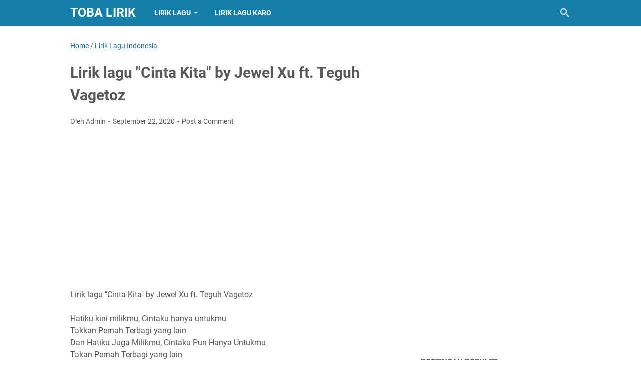

--- FILE ---
content_type: text/html; charset=utf-8
request_url: https://www.google.com/recaptcha/api2/aframe
body_size: 268
content:
<!DOCTYPE HTML><html><head><meta http-equiv="content-type" content="text/html; charset=UTF-8"></head><body><script nonce="w02WQ0IEjqPQrUGAtGaDGw">/** Anti-fraud and anti-abuse applications only. See google.com/recaptcha */ try{var clients={'sodar':'https://pagead2.googlesyndication.com/pagead/sodar?'};window.addEventListener("message",function(a){try{if(a.source===window.parent){var b=JSON.parse(a.data);var c=clients[b['id']];if(c){var d=document.createElement('img');d.src=c+b['params']+'&rc='+(localStorage.getItem("rc::a")?sessionStorage.getItem("rc::b"):"");window.document.body.appendChild(d);sessionStorage.setItem("rc::e",parseInt(sessionStorage.getItem("rc::e")||0)+1);localStorage.setItem("rc::h",'1769528401591');}}}catch(b){}});window.parent.postMessage("_grecaptcha_ready", "*");}catch(b){}</script></body></html>

--- FILE ---
content_type: text/javascript; charset=UTF-8
request_url: https://www.tobalirik.com/feeds/posts/summary/-/Lirik%20Lagu%20Indonesia?alt=json-in-script&orderby=updated&max-results=0&callback=msRandomIndex
body_size: 1349
content:
// API callback
msRandomIndex({"version":"1.0","encoding":"UTF-8","feed":{"xmlns":"http://www.w3.org/2005/Atom","xmlns$openSearch":"http://a9.com/-/spec/opensearchrss/1.0/","xmlns$blogger":"http://schemas.google.com/blogger/2008","xmlns$georss":"http://www.georss.org/georss","xmlns$gd":"http://schemas.google.com/g/2005","xmlns$thr":"http://purl.org/syndication/thread/1.0","id":{"$t":"tag:blogger.com,1999:blog-25253495833696172"},"updated":{"$t":"2026-01-26T18:56:50.191+07:00"},"category":[{"term":"Lirik Lagu Batak"},{"term":"Lirik Lagu Indonesia"},{"term":"Lirik Lagu"},{"term":"Lirik Lagu Minang"},{"term":"Lirik Lagu Papua"},{"term":"Lirik Lagu Karo"},{"term":"Lirik Lagu Rohani"},{"term":"Terjemahan Lirik Lagu Barat"},{"term":"Lirik Lagu Ambon"},{"term":"Lyrics"},{"term":"Lirik Happy Asmara"},{"term":"Lirik Andra Respati"},{"term":"Arief"},{"term":"Terjemahan Lagu Korea"},{"term":"Lirik Lagu Bali"},{"term":"Sri Fayola"},{"term":"Thomas Arya"},{"term":"Arghana Trio"},{"term":"Ona Hetharua"},{"term":"Yoga Vhein"},{"term":"Arghado"},{"term":"Lirik Lagu Batak Simalungun"},{"term":"Rani Simbolon"},{"term":"Anak Kompleks"},{"term":"Ipank"},{"term":"Lirik Lagu Tapsel"},{"term":"Randa Putra"},{"term":"Nazia Marwiana"},{"term":"Vicky Salamor"},{"term":"Lyrics Javanese"},{"term":"Margaret Siagian"},{"term":"Arvindo Simatupang"},{"term":"Maulana Wijaya"},{"term":"Nagabe Trio"},{"term":"Putri Siagian"},{"term":"Nabasa Trio"},{"term":"Dj Qhelfin"},{"term":"Lirik Lagu Nias"},{"term":"Lirik Vanny Vabiola"},{"term":"Nella Karisma"},{"term":"Whllyano"},{"term":"CENTURY TRIO"},{"term":"Duo Naimarata"},{"term":"Gita Youbi"},{"term":"Glenn Sebastian"},{"term":"JEN MANURUNG"},{"term":"Mitha Talahatu"},{"term":"Romantis Trio"},{"term":"Trio Santana"},{"term":"Elexis Trio"},{"term":"KapthenpureK"},{"term":"Rafael Sitorus"},{"term":"Rayola"},{"term":"Trio Ambisi"},{"term":"Trio Perdana"},{"term":"Victor hutabarat"},{"term":"Yollanda"},{"term":"Near"},{"term":"Sanza Soleman"},{"term":"Dory Harsa"},{"term":"Harry Parintang"},{"term":"Lineker Situmorang"},{"term":"Marsada Band"},{"term":"Safira Inema"},{"term":"THE BOYS TRIO"},{"term":"Febian"},{"term":"Permata Trio"},{"term":"Trisna Shinta"},{"term":"Didik Budi"},{"term":"Erick Sihotang"},{"term":"Fauzana"},{"term":"Judika"},{"term":"Novita Dewi"},{"term":"Siantar Rap Foundation"},{"term":"Trio Lamtama"},{"term":"Elsa Pitaloka"},{"term":"Fany Zee"},{"term":"Henry Manullang"},{"term":"Joy Tobing"},{"term":"Lirik Lagu Melayu"},{"term":"Lirik Lagu Timur"},{"term":"Simatupang Sister ( The Heart )"},{"term":"Vicky Koga"},{"term":"Angga Lida"},{"term":"Denny Caknan"},{"term":"Mahen"},{"term":"Rheyna Morena"},{"term":"Yelse"},{"term":"Dompak Sinaga"},{"term":"Rizky Febian"},{"term":"Simbolon Sister"},{"term":"Ndarboy Genk"},{"term":"Paniel Panjaitan"},{"term":"Widi Widiana"},{"term":"Intan Chacha"},{"term":"Poster Sihotang"},{"term":"Armada"},{"term":"Asbak Band"},{"term":"Budi Arsa"},{"term":"Eno Viola"},{"term":"Frengky Zega"},{"term":"Gaya Ode"},{"term":"Mala Agatha"},{"term":"Maulandafa"},{"term":"Romiana Sihotang"},{"term":"Sajad Band"}],"title":{"type":"text","$t":"Toba Lirik"},"subtitle":{"type":"html","$t":"Kumpulan Lirik Lagu Batak "},"link":[{"rel":"http://schemas.google.com/g/2005#feed","type":"application/atom+xml","href":"https:\/\/www.tobalirik.com\/feeds\/posts\/summary"},{"rel":"self","type":"application/atom+xml","href":"https:\/\/www.blogger.com\/feeds\/25253495833696172\/posts\/summary\/-\/Lirik+Lagu+Indonesia?alt=json-in-script\u0026max-results=0\u0026orderby=updated"},{"rel":"alternate","type":"text/html","href":"https:\/\/www.tobalirik.com\/search\/label\/Lirik%20Lagu%20Indonesia"},{"rel":"hub","href":"http://pubsubhubbub.appspot.com/"}],"author":[{"name":{"$t":"Admin"},"uri":{"$t":"http:\/\/www.blogger.com\/profile\/11251102212466206427"},"email":{"$t":"noreply@blogger.com"},"gd$image":{"rel":"http://schemas.google.com/g/2005#thumbnail","width":"24","height":"32","src":"\/\/blogger.googleusercontent.com\/img\/b\/R29vZ2xl\/AVvXsEiOlgibO22BC1_Wl-g-VVVveCr37sM5oQnj2qNs-J4BGWlqjjDq2ZdZ7gQBJXFDFeW0gMsPnlB8inSmg4s7fV8zwsuxwP98N2Q2I0Mch5OrkF6gyt4YBSN62pKbLnRtXkE\/s220\/1223.jpg"}}],"generator":{"version":"7.00","uri":"http://www.blogger.com","$t":"Blogger"},"openSearch$totalResults":{"$t":"673"},"openSearch$startIndex":{"$t":"1"},"openSearch$itemsPerPage":{"$t":"0"}}});

--- FILE ---
content_type: text/javascript; charset=UTF-8
request_url: https://www.tobalirik.com/feeds/posts/summary/-/Lirik%20Lagu%20Indonesia?alt=json-in-script&callback=bacaJuga&max-results=5
body_size: 3370
content:
// API callback
bacaJuga({"version":"1.0","encoding":"UTF-8","feed":{"xmlns":"http://www.w3.org/2005/Atom","xmlns$openSearch":"http://a9.com/-/spec/opensearchrss/1.0/","xmlns$blogger":"http://schemas.google.com/blogger/2008","xmlns$georss":"http://www.georss.org/georss","xmlns$gd":"http://schemas.google.com/g/2005","xmlns$thr":"http://purl.org/syndication/thread/1.0","id":{"$t":"tag:blogger.com,1999:blog-25253495833696172"},"updated":{"$t":"2026-01-26T18:56:50.191+07:00"},"category":[{"term":"Lirik Lagu Batak"},{"term":"Lirik Lagu Indonesia"},{"term":"Lirik Lagu"},{"term":"Lirik Lagu Minang"},{"term":"Lirik Lagu Papua"},{"term":"Lirik Lagu Karo"},{"term":"Lirik Lagu Rohani"},{"term":"Terjemahan Lirik Lagu Barat"},{"term":"Lirik Lagu Ambon"},{"term":"Lyrics"},{"term":"Lirik Happy Asmara"},{"term":"Lirik Andra Respati"},{"term":"Arief"},{"term":"Terjemahan Lagu Korea"},{"term":"Lirik Lagu Bali"},{"term":"Sri Fayola"},{"term":"Thomas Arya"},{"term":"Arghana Trio"},{"term":"Ona Hetharua"},{"term":"Yoga Vhein"},{"term":"Arghado"},{"term":"Lirik Lagu Batak Simalungun"},{"term":"Rani Simbolon"},{"term":"Anak Kompleks"},{"term":"Ipank"},{"term":"Lirik Lagu Tapsel"},{"term":"Randa Putra"},{"term":"Nazia Marwiana"},{"term":"Vicky Salamor"},{"term":"Lyrics Javanese"},{"term":"Margaret Siagian"},{"term":"Arvindo Simatupang"},{"term":"Maulana Wijaya"},{"term":"Nagabe Trio"},{"term":"Putri Siagian"},{"term":"Nabasa Trio"},{"term":"Dj Qhelfin"},{"term":"Lirik Lagu Nias"},{"term":"Lirik Vanny Vabiola"},{"term":"Nella Karisma"},{"term":"Whllyano"},{"term":"CENTURY TRIO"},{"term":"Duo Naimarata"},{"term":"Gita Youbi"},{"term":"Glenn Sebastian"},{"term":"JEN MANURUNG"},{"term":"Mitha Talahatu"},{"term":"Romantis Trio"},{"term":"Trio Santana"},{"term":"Elexis Trio"},{"term":"KapthenpureK"},{"term":"Rafael Sitorus"},{"term":"Rayola"},{"term":"Trio Ambisi"},{"term":"Trio Perdana"},{"term":"Victor hutabarat"},{"term":"Yollanda"},{"term":"Near"},{"term":"Sanza Soleman"},{"term":"Dory Harsa"},{"term":"Harry Parintang"},{"term":"Lineker Situmorang"},{"term":"Marsada Band"},{"term":"Safira Inema"},{"term":"THE BOYS TRIO"},{"term":"Febian"},{"term":"Permata Trio"},{"term":"Trisna Shinta"},{"term":"Didik Budi"},{"term":"Erick Sihotang"},{"term":"Fauzana"},{"term":"Judika"},{"term":"Novita Dewi"},{"term":"Siantar Rap Foundation"},{"term":"Trio Lamtama"},{"term":"Elsa Pitaloka"},{"term":"Fany Zee"},{"term":"Henry Manullang"},{"term":"Joy Tobing"},{"term":"Lirik Lagu Melayu"},{"term":"Lirik Lagu Timur"},{"term":"Simatupang Sister ( The Heart )"},{"term":"Vicky Koga"},{"term":"Angga Lida"},{"term":"Denny Caknan"},{"term":"Mahen"},{"term":"Rheyna Morena"},{"term":"Yelse"},{"term":"Dompak Sinaga"},{"term":"Rizky Febian"},{"term":"Simbolon Sister"},{"term":"Ndarboy Genk"},{"term":"Paniel Panjaitan"},{"term":"Widi Widiana"},{"term":"Intan Chacha"},{"term":"Poster Sihotang"},{"term":"Armada"},{"term":"Asbak Band"},{"term":"Budi Arsa"},{"term":"Eno Viola"},{"term":"Frengky Zega"},{"term":"Gaya Ode"},{"term":"Mala Agatha"},{"term":"Maulandafa"},{"term":"Romiana Sihotang"},{"term":"Sajad Band"}],"title":{"type":"text","$t":"Toba Lirik"},"subtitle":{"type":"html","$t":"Kumpulan Lirik Lagu Batak "},"link":[{"rel":"http://schemas.google.com/g/2005#feed","type":"application/atom+xml","href":"https:\/\/www.tobalirik.com\/feeds\/posts\/summary"},{"rel":"self","type":"application/atom+xml","href":"https:\/\/www.blogger.com\/feeds\/25253495833696172\/posts\/summary\/-\/Lirik+Lagu+Indonesia?alt=json-in-script\u0026max-results=5"},{"rel":"alternate","type":"text/html","href":"https:\/\/www.tobalirik.com\/search\/label\/Lirik%20Lagu%20Indonesia"},{"rel":"hub","href":"http://pubsubhubbub.appspot.com/"},{"rel":"next","type":"application/atom+xml","href":"https:\/\/www.blogger.com\/feeds\/25253495833696172\/posts\/summary\/-\/Lirik+Lagu+Indonesia\/-\/Lirik+Lagu+Indonesia?alt=json-in-script\u0026start-index=6\u0026max-results=5"}],"author":[{"name":{"$t":"Admin"},"uri":{"$t":"http:\/\/www.blogger.com\/profile\/11251102212466206427"},"email":{"$t":"noreply@blogger.com"},"gd$image":{"rel":"http://schemas.google.com/g/2005#thumbnail","width":"24","height":"32","src":"\/\/blogger.googleusercontent.com\/img\/b\/R29vZ2xl\/AVvXsEiOlgibO22BC1_Wl-g-VVVveCr37sM5oQnj2qNs-J4BGWlqjjDq2ZdZ7gQBJXFDFeW0gMsPnlB8inSmg4s7fV8zwsuxwP98N2Q2I0Mch5OrkF6gyt4YBSN62pKbLnRtXkE\/s220\/1223.jpg"}}],"generator":{"version":"7.00","uri":"http://www.blogger.com","$t":"Blogger"},"openSearch$totalResults":{"$t":"673"},"openSearch$startIndex":{"$t":"1"},"openSearch$itemsPerPage":{"$t":"5"},"entry":[{"id":{"$t":"tag:blogger.com,1999:blog-25253495833696172.post-3238500742071048947"},"published":{"$t":"2024-04-17T08:29:00.001+07:00"},"updated":{"$t":"2024-04-17T08:29:12.671+07:00"},"category":[{"scheme":"http://www.blogger.com/atom/ns#","term":"Lirik Lagu Indonesia"}],"title":{"type":"text","$t":" Lirik Lagu Rony Parulian, Andi Rianto – Sepenuh Hati"},"summary":{"type":"text","$t":"\u0026nbsp;Lirik Lagu Rony Parulian, Andi Rianto – Sepenuh HatiKetika renungkan arti hidupDi malam hari iniKurasa malam tak berujungLaut tak bertepiGunung tak terdakiOohDesak di dadaku semakin beratSaat itu kau hadirBerdiri menanti di siniBerharap pintuku terbukaKau ajarkuKau telah bukakan mataAgar ku mengertiReffBukan matahari bila tak menyinariBukan kuntum bunga bila tak mewangiDan bukanlah cinta "},"link":[{"rel":"replies","type":"application/atom+xml","href":"https:\/\/www.tobalirik.com\/feeds\/3238500742071048947\/comments\/default","title":"Post Comments"},{"rel":"replies","type":"text/html","href":"https:\/\/www.tobalirik.com\/2024\/04\/lirik-lagu-rony-parulian-andi-rianto.html#comment-form","title":"0 Comments"},{"rel":"edit","type":"application/atom+xml","href":"https:\/\/www.blogger.com\/feeds\/25253495833696172\/posts\/default\/3238500742071048947"},{"rel":"self","type":"application/atom+xml","href":"https:\/\/www.blogger.com\/feeds\/25253495833696172\/posts\/default\/3238500742071048947"},{"rel":"alternate","type":"text/html","href":"https:\/\/www.tobalirik.com\/2024\/04\/lirik-lagu-rony-parulian-andi-rianto.html","title":" Lirik Lagu Rony Parulian, Andi Rianto – Sepenuh Hati"}],"author":[{"name":{"$t":"Admin"},"uri":{"$t":"http:\/\/www.blogger.com\/profile\/11251102212466206427"},"email":{"$t":"noreply@blogger.com"},"gd$image":{"rel":"http://schemas.google.com/g/2005#thumbnail","width":"24","height":"32","src":"\/\/blogger.googleusercontent.com\/img\/b\/R29vZ2xl\/AVvXsEiOlgibO22BC1_Wl-g-VVVveCr37sM5oQnj2qNs-J4BGWlqjjDq2ZdZ7gQBJXFDFeW0gMsPnlB8inSmg4s7fV8zwsuxwP98N2Q2I0Mch5OrkF6gyt4YBSN62pKbLnRtXkE\/s220\/1223.jpg"}}],"thr$total":{"$t":"0"}},{"id":{"$t":"tag:blogger.com,1999:blog-25253495833696172.post-2697415527188645171"},"published":{"$t":"2023-12-07T10:09:00.003+07:00"},"updated":{"$t":"2023-12-07T10:09:17.119+07:00"},"category":[{"scheme":"http://www.blogger.com/atom/ns#","term":"Lirik Lagu Indonesia"}],"title":{"type":"text","$t":" Lirik Lagu Cinta Hanya Sekali - Nazia Marwiana ft Ageng Music "},"summary":{"type":"text","$t":"\u0026nbsp;Lirik Lagu\u0026nbsp; Nazia Marwiana ft Ageng Music\u0026nbsp; - Cinta Hanya Sekali Mengapaku selalu gundahTak pernah merasa bahagiaDalam CintaTanyakan pada hatimuKalu saat akan berpisah karenamuMenunggu selalu menungguLaksana angin tak tentu arahSesukamu pergi dan datangHaruskah kerinduanku iniMembelenggu hati siang dan malamBukan emas permata yang kupintaYang aku inginkan senyum mesra "},"link":[{"rel":"replies","type":"application/atom+xml","href":"https:\/\/www.tobalirik.com\/feeds\/2697415527188645171\/comments\/default","title":"Post Comments"},{"rel":"replies","type":"text/html","href":"https:\/\/www.tobalirik.com\/2023\/12\/lirik-lagu-cinta-hanya-sekali-nazia.html#comment-form","title":"0 Comments"},{"rel":"edit","type":"application/atom+xml","href":"https:\/\/www.blogger.com\/feeds\/25253495833696172\/posts\/default\/2697415527188645171"},{"rel":"self","type":"application/atom+xml","href":"https:\/\/www.blogger.com\/feeds\/25253495833696172\/posts\/default\/2697415527188645171"},{"rel":"alternate","type":"text/html","href":"https:\/\/www.tobalirik.com\/2023\/12\/lirik-lagu-cinta-hanya-sekali-nazia.html","title":" Lirik Lagu Cinta Hanya Sekali - Nazia Marwiana ft Ageng Music "}],"author":[{"name":{"$t":"Admin"},"uri":{"$t":"http:\/\/www.blogger.com\/profile\/11251102212466206427"},"email":{"$t":"noreply@blogger.com"},"gd$image":{"rel":"http://schemas.google.com/g/2005#thumbnail","width":"24","height":"32","src":"\/\/blogger.googleusercontent.com\/img\/b\/R29vZ2xl\/AVvXsEiOlgibO22BC1_Wl-g-VVVveCr37sM5oQnj2qNs-J4BGWlqjjDq2ZdZ7gQBJXFDFeW0gMsPnlB8inSmg4s7fV8zwsuxwP98N2Q2I0Mch5OrkF6gyt4YBSN62pKbLnRtXkE\/s220\/1223.jpg"}}],"media$thumbnail":{"xmlns$media":"http://search.yahoo.com/mrss/","url":"https:\/\/img.youtube.com\/vi\/CVjnTLb83Ek\/default.jpg","height":"72","width":"72"},"thr$total":{"$t":"0"}},{"id":{"$t":"tag:blogger.com,1999:blog-25253495833696172.post-6293720542823979857"},"published":{"$t":"2023-10-31T17:00:00.005+07:00"},"updated":{"$t":"2023-10-31T17:00:38.352+07:00"},"category":[{"scheme":"http://www.blogger.com/atom/ns#","term":"Lirik Lagu Indonesia"}],"title":{"type":"text","$t":" Lirik Lagu Nadin Amizah - Semua Aku Dirayakan"},"summary":{"type":"text","$t":"\u0026nbsp;Lirik Lagu Nadin Amizah - Semua Aku Dirayakan\"Terima kasih,\" katanyaSemua aku dirayakan\"Jangan menangis,\" ku dibuaiSampai tenangDiciumnya api marahkuTernyata kacau bisa luluh\"Jangan menangis,\" biar tenangKu dibuaiJika malam datang dan takut menyerangKau genggam apa yang kuragukanTiada yang bilang badainya kan redaBerhadapan dengan cahaya yang kerap membutakanTiada yang bilang jawaban kan "},"link":[{"rel":"replies","type":"application/atom+xml","href":"https:\/\/www.tobalirik.com\/feeds\/6293720542823979857\/comments\/default","title":"Post Comments"},{"rel":"replies","type":"text/html","href":"https:\/\/www.tobalirik.com\/2023\/10\/lirik-lagu-nadin-amizah-semua-aku.html#comment-form","title":"0 Comments"},{"rel":"edit","type":"application/atom+xml","href":"https:\/\/www.blogger.com\/feeds\/25253495833696172\/posts\/default\/6293720542823979857"},{"rel":"self","type":"application/atom+xml","href":"https:\/\/www.blogger.com\/feeds\/25253495833696172\/posts\/default\/6293720542823979857"},{"rel":"alternate","type":"text/html","href":"https:\/\/www.tobalirik.com\/2023\/10\/lirik-lagu-nadin-amizah-semua-aku.html","title":" Lirik Lagu Nadin Amizah - Semua Aku Dirayakan"}],"author":[{"name":{"$t":"Admin"},"uri":{"$t":"http:\/\/www.blogger.com\/profile\/11251102212466206427"},"email":{"$t":"noreply@blogger.com"},"gd$image":{"rel":"http://schemas.google.com/g/2005#thumbnail","width":"24","height":"32","src":"\/\/blogger.googleusercontent.com\/img\/b\/R29vZ2xl\/AVvXsEiOlgibO22BC1_Wl-g-VVVveCr37sM5oQnj2qNs-J4BGWlqjjDq2ZdZ7gQBJXFDFeW0gMsPnlB8inSmg4s7fV8zwsuxwP98N2Q2I0Mch5OrkF6gyt4YBSN62pKbLnRtXkE\/s220\/1223.jpg"}}],"media$thumbnail":{"xmlns$media":"http://search.yahoo.com/mrss/","url":"https:\/\/img.youtube.com\/vi\/CptnLrdF3_E\/default.jpg","height":"72","width":"72"},"thr$total":{"$t":"0"}},{"id":{"$t":"tag:blogger.com,1999:blog-25253495833696172.post-2703219652773148449"},"published":{"$t":"2023-10-31T16:57:00.001+07:00"},"updated":{"$t":"2023-10-31T16:57:06.045+07:00"},"category":[{"scheme":"http://www.blogger.com/atom/ns#","term":"Lirik Lagu Indonesia"}],"title":{"type":"text","$t":" Lirik Lagu Nadhif basalamah - Penjaga Hati"},"summary":{"type":"text","$t":"Lirik Lagu dari\u0026nbsp;Nadhif basalamah yang berjudul Penjaga Hati penontonya mencapai 10 juta views berikut lirik lagunya : tak sadar ku temukan temukan wanita rupawanyang sadarkan dia seorangtiada lain tiada bukanhanya diaVerse 1b:Dia buatku nyamanDalam hangat pelukanDia perasa Yang mengerti yang kurasaHanya diaChorus 1:kan ku arungi tujuh laut samudra kan ku daki pegunungan himalayaapapun kan ku"},"link":[{"rel":"replies","type":"application/atom+xml","href":"https:\/\/www.tobalirik.com\/feeds\/2703219652773148449\/comments\/default","title":"Post Comments"},{"rel":"replies","type":"text/html","href":"https:\/\/www.tobalirik.com\/2023\/10\/lirik-lagu-nadhif-basalamah-penjaga-hati.html#comment-form","title":"0 Comments"},{"rel":"edit","type":"application/atom+xml","href":"https:\/\/www.blogger.com\/feeds\/25253495833696172\/posts\/default\/2703219652773148449"},{"rel":"self","type":"application/atom+xml","href":"https:\/\/www.blogger.com\/feeds\/25253495833696172\/posts\/default\/2703219652773148449"},{"rel":"alternate","type":"text/html","href":"https:\/\/www.tobalirik.com\/2023\/10\/lirik-lagu-nadhif-basalamah-penjaga-hati.html","title":" Lirik Lagu Nadhif basalamah - Penjaga Hati"}],"author":[{"name":{"$t":"Admin"},"uri":{"$t":"http:\/\/www.blogger.com\/profile\/11251102212466206427"},"email":{"$t":"noreply@blogger.com"},"gd$image":{"rel":"http://schemas.google.com/g/2005#thumbnail","width":"24","height":"32","src":"\/\/blogger.googleusercontent.com\/img\/b\/R29vZ2xl\/AVvXsEiOlgibO22BC1_Wl-g-VVVveCr37sM5oQnj2qNs-J4BGWlqjjDq2ZdZ7gQBJXFDFeW0gMsPnlB8inSmg4s7fV8zwsuxwP98N2Q2I0Mch5OrkF6gyt4YBSN62pKbLnRtXkE\/s220\/1223.jpg"}}],"media$thumbnail":{"xmlns$media":"http://search.yahoo.com/mrss/","url":"https:\/\/img.youtube.com\/vi\/jia3fhBQ8qI\/default.jpg","height":"72","width":"72"},"thr$total":{"$t":"0"}},{"id":{"$t":"tag:blogger.com,1999:blog-25253495833696172.post-152895783192819884"},"published":{"$t":"2023-07-11T21:17:00.005+07:00"},"updated":{"$t":"2023-07-11T21:17:36.827+07:00"},"category":[{"scheme":"http://www.blogger.com/atom/ns#","term":"Lirik Lagu Indonesia"}],"title":{"type":"text","$t":" Lirik Lagu Anggi Marito - Tak Segampang Itu "},"summary":{"type":"text","$t":"\u0026nbsp;Lirik Lagu Anggi Marito - Tak Segampang Itu Waktu demi waktuHari demi hariSadar ku t’lah sendiriKau t’lah pergi jauhTinggalkan dirikuTernyata ku rinduSenyuman yang s’lalu membungkus hati yang terlukaDi depan merekaTuhan masih pantaskah ku ‘tuk bersamanyaKarna hati ini inginkannyaTak segampang ituKu mencari penggantimuTak segampang ituKu menemukan sosok seperti dirimu cintaKau tahu betapa "},"link":[{"rel":"replies","type":"application/atom+xml","href":"https:\/\/www.tobalirik.com\/feeds\/152895783192819884\/comments\/default","title":"Post Comments"},{"rel":"replies","type":"text/html","href":"https:\/\/www.tobalirik.com\/2023\/07\/lirik-lagu-anggi-marito-tak-segampang.html#comment-form","title":"0 Comments"},{"rel":"edit","type":"application/atom+xml","href":"https:\/\/www.blogger.com\/feeds\/25253495833696172\/posts\/default\/152895783192819884"},{"rel":"self","type":"application/atom+xml","href":"https:\/\/www.blogger.com\/feeds\/25253495833696172\/posts\/default\/152895783192819884"},{"rel":"alternate","type":"text/html","href":"https:\/\/www.tobalirik.com\/2023\/07\/lirik-lagu-anggi-marito-tak-segampang.html","title":" Lirik Lagu Anggi Marito - Tak Segampang Itu "}],"author":[{"name":{"$t":"Admin"},"uri":{"$t":"http:\/\/www.blogger.com\/profile\/11251102212466206427"},"email":{"$t":"noreply@blogger.com"},"gd$image":{"rel":"http://schemas.google.com/g/2005#thumbnail","width":"24","height":"32","src":"\/\/blogger.googleusercontent.com\/img\/b\/R29vZ2xl\/AVvXsEiOlgibO22BC1_Wl-g-VVVveCr37sM5oQnj2qNs-J4BGWlqjjDq2ZdZ7gQBJXFDFeW0gMsPnlB8inSmg4s7fV8zwsuxwP98N2Q2I0Mch5OrkF6gyt4YBSN62pKbLnRtXkE\/s220\/1223.jpg"}}],"media$thumbnail":{"xmlns$media":"http://search.yahoo.com/mrss/","url":"https:\/\/img.youtube.com\/vi\/6M5LLneRsf8\/default.jpg","height":"72","width":"72"},"thr$total":{"$t":"0"}}]}});

--- FILE ---
content_type: text/javascript; charset=UTF-8
request_url: https://www.tobalirik.com/feeds/posts/default/-/Lirik%20Lagu%20Indonesia?alt=json-in-script&orderby=updated&start-index=524&max-results=5&callback=msRelatedPosts
body_size: 5316
content:
// API callback
msRelatedPosts({"version":"1.0","encoding":"UTF-8","feed":{"xmlns":"http://www.w3.org/2005/Atom","xmlns$openSearch":"http://a9.com/-/spec/opensearchrss/1.0/","xmlns$blogger":"http://schemas.google.com/blogger/2008","xmlns$georss":"http://www.georss.org/georss","xmlns$gd":"http://schemas.google.com/g/2005","xmlns$thr":"http://purl.org/syndication/thread/1.0","id":{"$t":"tag:blogger.com,1999:blog-25253495833696172"},"updated":{"$t":"2026-01-26T18:56:50.191+07:00"},"category":[{"term":"Lirik Lagu Batak"},{"term":"Lirik Lagu Indonesia"},{"term":"Lirik Lagu"},{"term":"Lirik Lagu Minang"},{"term":"Lirik Lagu Papua"},{"term":"Lirik Lagu Karo"},{"term":"Lirik Lagu Rohani"},{"term":"Terjemahan Lirik Lagu Barat"},{"term":"Lirik Lagu Ambon"},{"term":"Lyrics"},{"term":"Lirik Happy Asmara"},{"term":"Lirik Andra Respati"},{"term":"Arief"},{"term":"Terjemahan Lagu Korea"},{"term":"Lirik Lagu Bali"},{"term":"Sri Fayola"},{"term":"Thomas Arya"},{"term":"Arghana Trio"},{"term":"Ona Hetharua"},{"term":"Yoga Vhein"},{"term":"Arghado"},{"term":"Lirik Lagu Batak Simalungun"},{"term":"Rani Simbolon"},{"term":"Anak Kompleks"},{"term":"Ipank"},{"term":"Lirik Lagu Tapsel"},{"term":"Randa Putra"},{"term":"Nazia Marwiana"},{"term":"Vicky Salamor"},{"term":"Lyrics Javanese"},{"term":"Margaret Siagian"},{"term":"Arvindo Simatupang"},{"term":"Maulana Wijaya"},{"term":"Nagabe Trio"},{"term":"Putri Siagian"},{"term":"Nabasa Trio"},{"term":"Dj Qhelfin"},{"term":"Lirik Lagu Nias"},{"term":"Lirik Vanny Vabiola"},{"term":"Nella Karisma"},{"term":"Whllyano"},{"term":"CENTURY TRIO"},{"term":"Duo Naimarata"},{"term":"Gita Youbi"},{"term":"Glenn Sebastian"},{"term":"JEN MANURUNG"},{"term":"Mitha Talahatu"},{"term":"Romantis Trio"},{"term":"Trio Santana"},{"term":"Elexis Trio"},{"term":"KapthenpureK"},{"term":"Rafael Sitorus"},{"term":"Rayola"},{"term":"Trio Ambisi"},{"term":"Trio Perdana"},{"term":"Victor hutabarat"},{"term":"Yollanda"},{"term":"Near"},{"term":"Sanza Soleman"},{"term":"Dory Harsa"},{"term":"Harry Parintang"},{"term":"Lineker Situmorang"},{"term":"Marsada Band"},{"term":"Safira Inema"},{"term":"THE BOYS TRIO"},{"term":"Febian"},{"term":"Permata Trio"},{"term":"Trisna Shinta"},{"term":"Didik Budi"},{"term":"Erick Sihotang"},{"term":"Fauzana"},{"term":"Judika"},{"term":"Novita Dewi"},{"term":"Siantar Rap Foundation"},{"term":"Trio Lamtama"},{"term":"Elsa Pitaloka"},{"term":"Fany Zee"},{"term":"Henry Manullang"},{"term":"Joy Tobing"},{"term":"Lirik Lagu Melayu"},{"term":"Lirik Lagu Timur"},{"term":"Simatupang Sister ( The Heart )"},{"term":"Vicky Koga"},{"term":"Angga Lida"},{"term":"Denny Caknan"},{"term":"Mahen"},{"term":"Rheyna Morena"},{"term":"Yelse"},{"term":"Dompak Sinaga"},{"term":"Rizky Febian"},{"term":"Simbolon Sister"},{"term":"Ndarboy Genk"},{"term":"Paniel Panjaitan"},{"term":"Widi Widiana"},{"term":"Intan Chacha"},{"term":"Poster Sihotang"},{"term":"Armada"},{"term":"Asbak Band"},{"term":"Budi Arsa"},{"term":"Eno Viola"},{"term":"Frengky Zega"},{"term":"Gaya Ode"},{"term":"Mala Agatha"},{"term":"Maulandafa"},{"term":"Romiana Sihotang"},{"term":"Sajad Band"}],"title":{"type":"text","$t":"Toba Lirik"},"subtitle":{"type":"html","$t":"Kumpulan Lirik Lagu Batak "},"link":[{"rel":"http://schemas.google.com/g/2005#feed","type":"application/atom+xml","href":"https:\/\/www.tobalirik.com\/feeds\/posts\/default"},{"rel":"self","type":"application/atom+xml","href":"https:\/\/www.blogger.com\/feeds\/25253495833696172\/posts\/default\/-\/Lirik+Lagu+Indonesia?alt=json-in-script\u0026start-index=524\u0026max-results=5\u0026orderby=updated"},{"rel":"alternate","type":"text/html","href":"https:\/\/www.tobalirik.com\/search\/label\/Lirik%20Lagu%20Indonesia"},{"rel":"hub","href":"http://pubsubhubbub.appspot.com/"},{"rel":"previous","type":"application/atom+xml","href":"https:\/\/www.blogger.com\/feeds\/25253495833696172\/posts\/default\/-\/Lirik+Lagu+Indonesia\/-\/Lirik+Lagu+Indonesia?alt=json-in-script\u0026start-index=519\u0026max-results=5\u0026orderby=updated"},{"rel":"next","type":"application/atom+xml","href":"https:\/\/www.blogger.com\/feeds\/25253495833696172\/posts\/default\/-\/Lirik+Lagu+Indonesia\/-\/Lirik+Lagu+Indonesia?alt=json-in-script\u0026start-index=529\u0026max-results=5\u0026orderby=updated"}],"author":[{"name":{"$t":"Admin"},"uri":{"$t":"http:\/\/www.blogger.com\/profile\/11251102212466206427"},"email":{"$t":"noreply@blogger.com"},"gd$image":{"rel":"http://schemas.google.com/g/2005#thumbnail","width":"24","height":"32","src":"\/\/blogger.googleusercontent.com\/img\/b\/R29vZ2xl\/AVvXsEiOlgibO22BC1_Wl-g-VVVveCr37sM5oQnj2qNs-J4BGWlqjjDq2ZdZ7gQBJXFDFeW0gMsPnlB8inSmg4s7fV8zwsuxwP98N2Q2I0Mch5OrkF6gyt4YBSN62pKbLnRtXkE\/s220\/1223.jpg"}}],"generator":{"version":"7.00","uri":"http://www.blogger.com","$t":"Blogger"},"openSearch$totalResults":{"$t":"673"},"openSearch$startIndex":{"$t":"524"},"openSearch$itemsPerPage":{"$t":"5"},"entry":[{"id":{"$t":"tag:blogger.com,1999:blog-25253495833696172.post-3890259369642282468"},"published":{"$t":"2020-03-09T08:41:00.004+07:00"},"updated":{"$t":"2020-03-09T08:56:18.020+07:00"},"category":[{"scheme":"http://www.blogger.com/atom/ns#","term":"Lirik Lagu Indonesia"}],"title":{"type":"text","$t":"Lirik Nonna 3in1 - Korban Perasaan"},"content":{"type":"html","$t":"Lirik Lagu Nonna 3in1 - Korban Perasaan Kunjungi Link Diatas Untuk \nMelihat Lirik Lagu Tersebut. Ingin Menontonya Atu Membelinya lewat \nbisa media digital resmi seperti Google Play Music, Apple Music dan \niTunes, Amazon, Qobuz, Joox, Langit Musik, Spotify, Deezer, KKBOX\u003Cbr \/\u003E\n\u003Cbr \/\u003E\nJanji yang dulu kau berikan\u003Cbr \/\u003E\nKini hilang pergi entah kemana\u003Cbr \/\u003E\nMengapa hina kau berikan\u003Cbr \/\u003E\nDisaat dalamnya kasih dan cinta\u003Cbr \/\u003E\n\u003Cbr \/\u003E\nDisitu rasa kecewa yang aku rasakan\u003Cbr \/\u003E\nMaafkanlah diriku kasih\u003Cbr \/\u003E\nSungguh tak ada niat tuk menyakiti\u003Cbr \/\u003E\n\u003Cbr \/\u003E\nTapi kini semua terjadi\u003Cbr \/\u003E\nAtas cinta dan kasih tak direstui\u003Cbr \/\u003E\nApalah dayaku, ini mau orang tuaku\u003Cbr \/\u003E\n\u003Cbr \/\u003E\n**\u003Cbr \/\u003E\nMengapa diri ku kau beri harapan\u003Cbr \/\u003E\nJika kini diriku engkau tinggalkan\u003Cbr \/\u003E\nBaik dulu engkau katakan\u003Cbr \/\u003E\nAgar tak ada korban perasaan\u003Cbr \/\u003E\n\u003Cbr \/\u003E\nNamun kini tak pernah aku bayangkan\u003Cbr \/\u003E\nJika aku dan dia kan dijodohkan\u003Cbr \/\u003E\nPandailah kau berlapang dada\u003Cbr \/\u003E\nBila takdir kita berpisah\u003Cbr \/\u003E\nPandailah kau berlapang dada\u003Cbr \/\u003E\nBila takdir kita berpisah\u003Cbr \/\u003E\nPergilah sayangku\u003Cbr \/\u003E\nKu do'akan engkau bahagia\u003Cbr \/\u003E\n\u003Cbr \/\u003E\nBack to **\u003Cbr \/\u003E\nPergilah sayangku\u003Cbr \/\u003E\nKu do'akan engkau bahagia\u003Cbr \/\u003E\nMaafkanlah…\u003Cbr \/\u003E\n\u003Ciframe allow=\"accelerometer; autoplay; encrypted-media; gyroscope; picture-in-picture\" allowfullscreen=\"\" frameborder=\"0\" height=\"315\" src=\"https:\/\/www.youtube.com\/embed\/s1uWGyVtYPw\" width=\"560\"\u003E\u003C\/iframe\u003E"},"link":[{"rel":"replies","type":"application/atom+xml","href":"https:\/\/www.tobalirik.com\/feeds\/3890259369642282468\/comments\/default","title":"Post Comments"},{"rel":"replies","type":"text/html","href":"https:\/\/www.tobalirik.com\/2020\/03\/lirik-nonna-3in1-korban-perasaan.html#comment-form","title":"0 Comments"},{"rel":"edit","type":"application/atom+xml","href":"https:\/\/www.blogger.com\/feeds\/25253495833696172\/posts\/default\/3890259369642282468"},{"rel":"self","type":"application/atom+xml","href":"https:\/\/www.blogger.com\/feeds\/25253495833696172\/posts\/default\/3890259369642282468"},{"rel":"alternate","type":"text/html","href":"https:\/\/www.tobalirik.com\/2020\/03\/lirik-nonna-3in1-korban-perasaan.html","title":"Lirik Nonna 3in1 - Korban Perasaan"}],"author":[{"name":{"$t":"Admin"},"uri":{"$t":"http:\/\/www.blogger.com\/profile\/11251102212466206427"},"email":{"$t":"noreply@blogger.com"},"gd$image":{"rel":"http://schemas.google.com/g/2005#thumbnail","width":"24","height":"32","src":"\/\/blogger.googleusercontent.com\/img\/b\/R29vZ2xl\/AVvXsEiOlgibO22BC1_Wl-g-VVVveCr37sM5oQnj2qNs-J4BGWlqjjDq2ZdZ7gQBJXFDFeW0gMsPnlB8inSmg4s7fV8zwsuxwP98N2Q2I0Mch5OrkF6gyt4YBSN62pKbLnRtXkE\/s220\/1223.jpg"}}],"media$thumbnail":{"xmlns$media":"http://search.yahoo.com/mrss/","url":"https:\/\/img.youtube.com\/vi\/s1uWGyVtYPw\/default.jpg","height":"72","width":"72"},"thr$total":{"$t":"0"}},{"id":{"$t":"tag:blogger.com,1999:blog-25253495833696172.post-2826844485052274884"},"published":{"$t":"2020-03-09T08:31:00.000+07:00"},"updated":{"$t":"2020-03-09T08:42:16.763+07:00"},"category":[{"scheme":"http://www.blogger.com/atom/ns#","term":"Lirik Lagu Indonesia"}],"title":{"type":"text","$t":"Lirik Yan Fabim - Senja"},"content":{"type":"html","$t":"Lirik Lagu Yan Fabim - Senja Kunjungi Link Diatas Untuk \nMelihat Lirik Lagu Tersebut. Ingin Menontonya Atu Membelinya lewat \nbisa media digital resmi seperti Google Play Music, Apple Music dan \niTunes, Amazon, Qobuz, Joox, Langit Musik, Spotify, Deezer, KKBOX\u003Cbr \/\u003E\n\u003Cbr \/\u003E\nDi suatu senja di hari itu\u003Cbr \/\u003E\nPertama kali ku lihat wajahmu\u003Cbr \/\u003E\nKau menawan hatiku\u003Cbr \/\u003E\nDamai rasa jiwaku\u003Cbr \/\u003E\nLarutku dalam pandanganmu\u003Cbr \/\u003E\n\u003Cbr \/\u003E\nDan kini kau telah bersamaku\u003Cbr \/\u003E\nMemberi warna baru dalam hidup ini\u003Cbr \/\u003E\nKau penawar gelisah\u003Cbr \/\u003E\nPenawar segala rasa\u003Cbr \/\u003E\nSenja itu telah membawa cinta\u003Cbr \/\u003E\n\u003Cbr \/\u003E\nReff.\u003Cbr \/\u003E\nBiarkan cinta ini trus berlabuh\u003Cbr \/\u003E\nSampai nanti ku tua bersamamu\u003Cbr \/\u003E\nKan kujaga dirimu\u003Cbr \/\u003E\nKan kujaga hatimu\u003Cbr \/\u003E\nKau dan aku jadi satu\u003Cbr \/\u003E\n\u003Cbr \/\u003E\nTuhan mengirimkan mu tuk hidupku\u003Cbr \/\u003E\nJawaban atas segala doaku\u003Cbr \/\u003E\nGenggam erat tanganku\u003Cbr \/\u003E\nTetaplah bersamaku\u003Cbr \/\u003E\nBersama sampai menutup mata\u003Cbr \/\u003E\n\u003Ciframe allow=\"accelerometer; autoplay; encrypted-media; gyroscope; picture-in-picture\" allowfullscreen=\"\" frameborder=\"0\" height=\"315\" src=\"https:\/\/www.youtube.com\/embed\/-I8veHW7XIo\" width=\"560\"\u003E\u003C\/iframe\u003E"},"link":[{"rel":"replies","type":"application/atom+xml","href":"https:\/\/www.tobalirik.com\/feeds\/2826844485052274884\/comments\/default","title":"Post Comments"},{"rel":"replies","type":"text/html","href":"https:\/\/www.tobalirik.com\/2020\/03\/lirik-yan-fabim-senja.html#comment-form","title":"0 Comments"},{"rel":"edit","type":"application/atom+xml","href":"https:\/\/www.blogger.com\/feeds\/25253495833696172\/posts\/default\/2826844485052274884"},{"rel":"self","type":"application/atom+xml","href":"https:\/\/www.blogger.com\/feeds\/25253495833696172\/posts\/default\/2826844485052274884"},{"rel":"alternate","type":"text/html","href":"https:\/\/www.tobalirik.com\/2020\/03\/lirik-yan-fabim-senja.html","title":"Lirik Yan Fabim - Senja"}],"author":[{"name":{"$t":"Admin"},"uri":{"$t":"http:\/\/www.blogger.com\/profile\/11251102212466206427"},"email":{"$t":"noreply@blogger.com"},"gd$image":{"rel":"http://schemas.google.com/g/2005#thumbnail","width":"24","height":"32","src":"\/\/blogger.googleusercontent.com\/img\/b\/R29vZ2xl\/AVvXsEiOlgibO22BC1_Wl-g-VVVveCr37sM5oQnj2qNs-J4BGWlqjjDq2ZdZ7gQBJXFDFeW0gMsPnlB8inSmg4s7fV8zwsuxwP98N2Q2I0Mch5OrkF6gyt4YBSN62pKbLnRtXkE\/s220\/1223.jpg"}}],"media$thumbnail":{"xmlns$media":"http://search.yahoo.com/mrss/","url":"https:\/\/img.youtube.com\/vi\/-I8veHW7XIo\/default.jpg","height":"72","width":"72"},"thr$total":{"$t":"0"}},{"id":{"$t":"tag:blogger.com,1999:blog-25253495833696172.post-3724745630400084460"},"published":{"$t":"2020-03-07T17:17:00.000+07:00"},"updated":{"$t":"2020-03-07T17:20:54.001+07:00"},"category":[{"scheme":"http://www.blogger.com/atom/ns#","term":"Lirik Lagu Indonesia"}],"title":{"type":"text","$t":"Lirik Lagu Dendang Dikideng - Alfred Gare ft. PAX Group"},"content":{"type":"html","$t":"Lirik Lagu \"Dendang Dikideng\" dari Alfred Gare ft. PAX Group Kunjungi Link Diatas Untuk \nMelihat Lirik Lagu Tersebut. Ingin Menontonya Atu Membelinya lewat \nbisa media digital resmi seperti Google Play Music, Apple Music dan \niTunes, Amazon, Qobuz, Joox, Langit Musik, Spotify, Deezer, KKBOX\u003Cbr \/\u003E\n\u003Cbr \/\u003E\nTuk tuk tuk tuk tuk\u003Cbr \/\u003E\nBunyi gendang\u003Cbr \/\u003E\nPak pak pak pak pak\u003Cbr \/\u003E\nBunyikan gong \u003Cbr \/\u003E\nTong tong tong tong tong \u003Cbr \/\u003E\nMari dendang\u003Cbr \/\u003E\nTung tung tung tung tung tung tung 2x\u003Cbr \/\u003E\n\u003Cbr \/\u003E\nBanyak nona hitam manis di sini\u003Cbr \/\u003E\nNona flores sumba timor alor\u003Cbr \/\u003E\nHitam hitam hitam kulit kenari\u003Cbr \/\u003E\nBiar nona hitam tapi banyak yang cari \u003Cbr \/\u003E\nNona manis nona paling manis \u003Cbr \/\u003E\nHati kaka teriris lihat nona hitam manis \u003Cbr \/\u003E\nNona manis nona paling manis \u003Cbr \/\u003E\nHati kaka teriris lihat nona hitam manis \u003Cbr \/\u003E\n\u003Cbr \/\u003E\nDeng deng Deng Deng Deng \u003Cbr \/\u003E\nAraka raka dikidikidiki dikideng\u003Cbr \/\u003E\nAraka raka dikidikidiki dikideng\u003Cbr \/\u003E\nTeredeng deng deng Deng\u003Cbr \/\u003E\nDeng dedeng terede dede dengdeng\u003Cbr \/\u003E\nAmi tibo lamen ami tibo lamen\u003Cbr \/\u003E\nAmi tibo lamen tibo lamen didi dodo \u003Cbr \/\u003E\nDena waten senang dena waten senang \u003Cbr \/\u003E\nDena waten senang tibo lamen lori lolo\u003Cbr \/\u003E\nDeng deng Deng Deng Deng \u003Cbr \/\u003E\nAraka raka dikidikidiki dikideng\u003Cbr \/\u003E\nAraka raka dikidikidiki dikideng\u003Cbr \/\u003E\nTeredeng deng deng Deng\u003Cbr \/\u003E\nDeng dedeng terede dede dengdeng\u003Cbr \/\u003E\n\u003Cbr \/\u003E\nEi..o...elelelele\u003Cbr \/\u003E\nUma morung mate tota tana wawa dota\u003Cbr \/\u003E\nUma morung mate tota tana wawa dota\u003Cbr \/\u003E\nEi oo..\u003Cbr \/\u003E\nUma morung mate tota tana wawa dota\u003Cbr \/\u003E\nDota Uma morung mate tota tana wawa dota\u003Cbr \/\u003E\n\u0026nbsp;tota tana wawa dota\u003Cbr \/\u003E\n\u003Cbr \/\u003E\nNio koi e\u003Cbr \/\u003E\nLado Nga sighu seghe \u003Cbr \/\u003E\nLima nga ko sala bere\u003Cbr \/\u003E\nNio koi eee \u003Cbr \/\u003E\nO ana nonanao \u003Cbr \/\u003E\nNio koi e\u003Cbr \/\u003E\nZale ngalu roga nao \u003Cbr \/\u003E\nNio koi ee\u003Cbr \/\u003E\n\u003Cbr \/\u003E\nDeng deng Deng Deng Deng \u003Cbr \/\u003E\nAraka raka dikidikidiki dikideng\u003Cbr \/\u003E\nAraka raka dikidikidiki dikideng\u003Cbr \/\u003E\nTeredeng deng deng Deng\u003Cbr \/\u003E\nDeng dedeng terede dede dengdeng\u003Cbr \/\u003E\n\u003Ciframe allow=\"accelerometer; autoplay; encrypted-media; gyroscope; picture-in-picture\" allowfullscreen=\"\" frameborder=\"0\" height=\"315\" src=\"https:\/\/www.youtube.com\/embed\/8mz-d73QUUA\" width=\"560\"\u003E\u003C\/iframe\u003E"},"link":[{"rel":"replies","type":"application/atom+xml","href":"https:\/\/www.tobalirik.com\/feeds\/3724745630400084460\/comments\/default","title":"Post Comments"},{"rel":"replies","type":"text/html","href":"https:\/\/www.tobalirik.com\/2020\/03\/lirik-lagu-dendang-dikideng-alfred-gare.html#comment-form","title":"0 Comments"},{"rel":"edit","type":"application/atom+xml","href":"https:\/\/www.blogger.com\/feeds\/25253495833696172\/posts\/default\/3724745630400084460"},{"rel":"self","type":"application/atom+xml","href":"https:\/\/www.blogger.com\/feeds\/25253495833696172\/posts\/default\/3724745630400084460"},{"rel":"alternate","type":"text/html","href":"https:\/\/www.tobalirik.com\/2020\/03\/lirik-lagu-dendang-dikideng-alfred-gare.html","title":"Lirik Lagu Dendang Dikideng - Alfred Gare ft. PAX Group"}],"author":[{"name":{"$t":"Admin"},"uri":{"$t":"http:\/\/www.blogger.com\/profile\/11251102212466206427"},"email":{"$t":"noreply@blogger.com"},"gd$image":{"rel":"http://schemas.google.com/g/2005#thumbnail","width":"24","height":"32","src":"\/\/blogger.googleusercontent.com\/img\/b\/R29vZ2xl\/AVvXsEiOlgibO22BC1_Wl-g-VVVveCr37sM5oQnj2qNs-J4BGWlqjjDq2ZdZ7gQBJXFDFeW0gMsPnlB8inSmg4s7fV8zwsuxwP98N2Q2I0Mch5OrkF6gyt4YBSN62pKbLnRtXkE\/s220\/1223.jpg"}}],"media$thumbnail":{"xmlns$media":"http://search.yahoo.com/mrss/","url":"https:\/\/img.youtube.com\/vi\/8mz-d73QUUA\/default.jpg","height":"72","width":"72"},"thr$total":{"$t":"0"}},{"id":{"$t":"tag:blogger.com,1999:blog-25253495833696172.post-1412959030772560820"},"published":{"$t":"2020-03-07T17:00:00.001+07:00"},"updated":{"$t":"2020-03-07T17:09:03.265+07:00"},"category":[{"scheme":"http://www.blogger.com/atom/ns#","term":"Lirik Lagu Indonesia"}],"title":{"type":"text","$t":"Lirik Lagu Emma Heesters - Pura Pura Lupa "},"content":{"type":"html","$t":"Lirik Lagu \"Pura Pura Lupa\" dari Emma Heesters Kunjungi Link Diatas Untuk \nMelihat Lirik Lagu Tersebut. Ingin Menontonya Atu Membelinya lewat \nbisa media digital resmi seperti Google Play Music, Apple Music dan \niTunes, Amazon, Qobuz, Joox, Langit Musik, Spotify, Deezer, KKBOX\u003Cbr \/\u003E\n\u003Cbr \/\u003E\nI once fell so in love with you\u003Cbr \/\u003E\ni fell so deep with all my heart\u003Cbr \/\u003E\ni thought no matter what I do \u003Cbr \/\u003E\ni will give anything for you\u003Cbr \/\u003E\n\u003Cbr \/\u003E\nnever thought you’d ever leave me\u003Cbr \/\u003E\nnot even in my wildest dreams\u003Cbr \/\u003E\nI don’t know what to feel or do\u003Cbr \/\u003E\nnow i wish i never met you\u003Cbr \/\u003E\n\u003Cbr \/\u003E\nyeah now you’re gone\u003Cbr \/\u003E\nand honestly\u003Cbr \/\u003E\nyour love for her is all I se\u003Cbr \/\u003E\nand every time it’s killing me \u003Cbr \/\u003E\n\u003Cbr \/\u003E\ndon’t ever come back to me again\u003Cbr \/\u003E\ntrying to forget you the best i can\u003Cbr \/\u003E\nit hurts too much to say\u003Cbr \/\u003E\nyou threw us away\u003Cbr \/\u003E\nnothing that could make you stay\u003Cbr \/\u003E\n\u003Cbr \/\u003E\ndon’t ever miss me anymore\u003Cbr \/\u003E\nyou gave up on us when you closed that door\u003Cbr \/\u003E\nI wish you all the best\u003Cbr \/\u003E\nthought you were my last\u003Cbr \/\u003E\njust please can you let me pretend.. to forget\u003Cbr \/\u003E\n\u003Cbr \/\u003E\nohhh and now you’re gone\u003Cbr \/\u003E\nyes honestly\u003Cbr \/\u003E\nyour love for her is all I see\u003Cbr \/\u003E\nand every time it’s killing me \u003Cbr \/\u003E\n\u003Cbr \/\u003E\ndon’t ever come back to me again\u003Cbr \/\u003E\ntrying to forget you the best i can\u003Cbr \/\u003E\nit hurts too much to say\u003Cbr \/\u003E\nyou threw us away\u003Cbr \/\u003E\nnothing that could make you stay\u003Cbr \/\u003E\n\u003Cbr \/\u003E\ndon’t ever miss me anymore\u003Cbr \/\u003E\nyou gave up on us when you closed that door\u003Cbr \/\u003E\nI wish you all the best\u003Cbr \/\u003E\nthought you were my last\u003Cbr \/\u003E\njust please can you let me pretend.. to forget\u003Cbr \/\u003E\n\u003Cbr \/\u003E\ndon’t ever come back to me again\u003Cbr \/\u003E\ntrying to forget you the best i can\u003Cbr \/\u003E\nit hurts too much to say\u003Cbr \/\u003E\nyou threw us away\u003Cbr \/\u003E\nnothing that could make you stay\u003Cbr \/\u003E\n\u003Cbr \/\u003E\ndon’t ever miss me anymore\u003Cbr \/\u003E\nyou gave up on us when you closed that door\u003Cbr \/\u003E\nI wish you all the best\u003Cbr \/\u003E\nthought you were my last\u003Cbr \/\u003E\njust please can you let me pretend.. to forget\u003Cbr \/\u003E\n\u003Cbr \/\u003E\nI wish you all the best\u003Cbr \/\u003E\nthought you were my last\u003Cbr \/\u003E\nplease can you let me pretend.. to forget\u003Cbr \/\u003E\n\u003Ciframe allow=\"accelerometer; autoplay; encrypted-media; gyroscope; picture-in-picture\" allowfullscreen=\"\" frameborder=\"0\" height=\"315\" src=\"https:\/\/www.youtube.com\/embed\/D3i6jvRIx6g\" width=\"560\"\u003E\u003C\/iframe\u003E"},"link":[{"rel":"replies","type":"application/atom+xml","href":"https:\/\/www.tobalirik.com\/feeds\/1412959030772560820\/comments\/default","title":"Post Comments"},{"rel":"replies","type":"text/html","href":"https:\/\/www.tobalirik.com\/2020\/03\/lirik-lagu-mahen-pura-pura-lupa-englis.html#comment-form","title":"0 Comments"},{"rel":"edit","type":"application/atom+xml","href":"https:\/\/www.blogger.com\/feeds\/25253495833696172\/posts\/default\/1412959030772560820"},{"rel":"self","type":"application/atom+xml","href":"https:\/\/www.blogger.com\/feeds\/25253495833696172\/posts\/default\/1412959030772560820"},{"rel":"alternate","type":"text/html","href":"https:\/\/www.tobalirik.com\/2020\/03\/lirik-lagu-mahen-pura-pura-lupa-englis.html","title":"Lirik Lagu Emma Heesters - Pura Pura Lupa "}],"author":[{"name":{"$t":"Admin"},"uri":{"$t":"http:\/\/www.blogger.com\/profile\/11251102212466206427"},"email":{"$t":"noreply@blogger.com"},"gd$image":{"rel":"http://schemas.google.com/g/2005#thumbnail","width":"24","height":"32","src":"\/\/blogger.googleusercontent.com\/img\/b\/R29vZ2xl\/AVvXsEiOlgibO22BC1_Wl-g-VVVveCr37sM5oQnj2qNs-J4BGWlqjjDq2ZdZ7gQBJXFDFeW0gMsPnlB8inSmg4s7fV8zwsuxwP98N2Q2I0Mch5OrkF6gyt4YBSN62pKbLnRtXkE\/s220\/1223.jpg"}}],"media$thumbnail":{"xmlns$media":"http://search.yahoo.com/mrss/","url":"https:\/\/img.youtube.com\/vi\/D3i6jvRIx6g\/default.jpg","height":"72","width":"72"},"thr$total":{"$t":"0"}},{"id":{"$t":"tag:blogger.com,1999:blog-25253495833696172.post-7118954726164079424"},"published":{"$t":"2019-04-01T12:50:00.001+07:00"},"updated":{"$t":"2020-03-07T16:41:24.206+07:00"},"category":[{"scheme":"http://www.blogger.com/atom/ns#","term":"Lirik Lagu Indonesia"}],"title":{"type":"text","$t":"Lirik Lagu Nella Kharisma - Diloske Wae"},"content":{"type":"html","$t":"\u003Cdiv class=\"MsoNormal\" style=\"margin-bottom: .0001pt; margin-bottom: 0cm;\"\u003E\n\u003Cspan style=\"font-family: \u0026quot;cambria\u0026quot; , \u0026quot;serif\u0026quot;; font-size: 22.0pt; line-height: 115%;\"\u003EDiloske Wae\u003C\/span\u003E\u003C\/div\u003E\n\u003Cdiv class=\"MsoNormal\" style=\"margin-bottom: .0001pt; margin-bottom: 0cm;\"\u003E\n\u003Cbr \/\u003E\u003C\/div\u003E\n\u003Cdiv class=\"MsoNormal\" style=\"margin-bottom: .0001pt; margin-bottom: 0cm;\"\u003E\n\u003Cspan style=\"font-family: \u0026quot;cambria\u0026quot; , \u0026quot;serif\u0026quot;; font-size: 12.0pt; line-height: 115%;\"\u003EAku gejeron\nmendem roso marang sliramu\u003C\/span\u003E\u003C\/div\u003E\n\u003Cdiv class=\"MsoNormal\" style=\"margin-bottom: .0001pt; margin-bottom: 0cm;\"\u003E\n\u003Cspan style=\"font-family: \u0026quot;cambria\u0026quot; , \u0026quot;serif\u0026quot;; font-size: 12.0pt; line-height: 115%;\"\u003EAku kegowo\nperasaan tekan batinku\u003C\/span\u003E\u003C\/div\u003E\n\u003Cdiv class=\"MsoNormal\" style=\"margin-bottom: .0001pt; margin-bottom: 0cm;\"\u003E\n\u003Cspan style=\"font-family: \u0026quot;cambria\u0026quot; , \u0026quot;serif\u0026quot;; font-size: 12.0pt; line-height: 115%;\"\u003EOpo kudu\nngene mendem roso karo kowe\u003C\/span\u003E\u003C\/div\u003E\n\u003Cdiv class=\"MsoNormal\" style=\"margin-bottom: .0001pt; margin-bottom: 0cm;\"\u003E\n\u003Cspan style=\"font-family: \u0026quot;cambria\u0026quot; , \u0026quot;serif\u0026quot;; font-size: 12.0pt; line-height: 115%;\"\u003ETimbang loro\nmending kowe tak loske wae\u003C\/span\u003E\u003C\/div\u003E\n\u003Cdiv class=\"MsoNormal\" style=\"margin-bottom: .0001pt; margin-bottom: 0cm;\"\u003E\n\u003Cbr \/\u003E\u003C\/div\u003E\n\u003Cdiv class=\"MsoNormal\" style=\"margin-bottom: .0001pt; margin-bottom: 0cm;\"\u003E\n\u003Cspan style=\"font-family: \u0026quot;cambria\u0026quot; , \u0026quot;serif\u0026quot;; font-size: 12.0pt; line-height: 115%;\"\u003EMende roso\nkaro kowe opo kudu koyo ngene\u003C\/span\u003E\u003C\/div\u003E\n\u003Cdiv class=\"MsoNormal\" style=\"margin-bottom: .0001pt; margin-bottom: 0cm;\"\u003E\n\u003Cspan style=\"font-family: \u0026quot;cambria\u0026quot; , \u0026quot;serif\u0026quot;; font-size: 12.0pt; line-height: 115%;\"\u003ESaben isuk\nsore mung kowe sing tak pikirke\u003C\/span\u003E\u003C\/div\u003E\n\u003Cdiv class=\"MsoNormal\" style=\"margin-bottom: .0001pt; margin-bottom: 0cm;\"\u003E\n\u003Cbr \/\u003E\u003C\/div\u003E\n\u003Cdiv class=\"MsoNormal\" style=\"margin-bottom: .0001pt; margin-bottom: 0cm;\"\u003E\n\u003Cspan style=\"font-family: \u0026quot;cambria\u0026quot; , \u0026quot;serif\u0026quot;; font-size: 12.0pt; line-height: 115%;\"\u003EOh can bagus\nteko neng ngarepe moto\u003C\/span\u003E\u003C\/div\u003E\n\u003Cdiv class=\"MsoNormal\" style=\"margin-bottom: .0001pt; margin-bottom: 0cm;\"\u003E\n\u003Cspan style=\"font-family: \u0026quot;cambria\u0026quot; , \u0026quot;serif\u0026quot;; font-size: 12.0pt; line-height: 115%;\"\u003EGowo roso\ntresno deg degan atiku nyawang sliramu\u003C\/span\u003E\u003C\/div\u003E\n\u003Cdiv class=\"MsoNormal\" style=\"margin-bottom: .0001pt; margin-bottom: 0cm;\"\u003E\n\u003Cspan style=\"font-family: \u0026quot;cambria\u0026quot; , \u0026quot;serif\u0026quot;; font-size: 12.0pt; line-height: 115%;\"\u003EMeh copot\njantungku nyawang esemmu\u003C\/span\u003E\u003C\/div\u003E\n\u003Cdiv class=\"MsoNormal\" style=\"margin-bottom: .0001pt; margin-bottom: 0cm;\"\u003E\n\u003Cspan style=\"font-family: \u0026quot;cambria\u0026quot; , \u0026quot;serif\u0026quot;; font-size: 12.0pt; line-height: 115%;\"\u003ESemoga kowe\niso ngerti roso sing tak pendhen neng jero ati\u003C\/span\u003E\u003C\/div\u003E\n\u003Cdiv class=\"MsoNormal\" style=\"margin-bottom: .0001pt; margin-bottom: 0cm;\"\u003E\n\u003Cbr \/\u003E\u003C\/div\u003E\n\u003Cdiv class=\"MsoNormal\" style=\"margin-bottom: .0001pt; margin-bottom: 0cm;\"\u003E\n\u003Cspan style=\"font-family: \u0026quot;cambria\u0026quot; , \u0026quot;serif\u0026quot;; font-size: 12.0pt; line-height: 115%;\"\u003EAku gejeron\nmendem roso marang sliramu\u003C\/span\u003E\u003C\/div\u003E\n\u003Cdiv class=\"MsoNormal\" style=\"margin-bottom: .0001pt; margin-bottom: 0cm;\"\u003E\n\u003Cspan style=\"font-family: \u0026quot;cambria\u0026quot; , \u0026quot;serif\u0026quot;; font-size: 12.0pt; line-height: 115%;\"\u003EAku kegowo\nperasaan tekan batinku\u003C\/span\u003E\u003C\/div\u003E\n\u003Cdiv class=\"MsoNormal\" style=\"margin-bottom: .0001pt; margin-bottom: 0cm;\"\u003E\n\u003Cspan style=\"font-family: \u0026quot;cambria\u0026quot; , \u0026quot;serif\u0026quot;; font-size: 12.0pt; line-height: 115%;\"\u003EOpo kudu\nngene mendem roso karo kowe\u003C\/span\u003E\u003C\/div\u003E\n\u003Cdiv class=\"MsoNormal\" style=\"margin-bottom: .0001pt; margin-bottom: 0cm;\"\u003E\n\u003Cspan style=\"font-family: \u0026quot;cambria\u0026quot; , \u0026quot;serif\u0026quot;; font-size: 12.0pt; line-height: 115%;\"\u003ETimbang loro\nmending kowe tak loske wae\u003C\/span\u003E\u003C\/div\u003E\n\u003Cdiv class=\"MsoNormal\" style=\"margin-bottom: .0001pt; margin-bottom: 0cm;\"\u003E\n\u003Cbr \/\u003E\u003C\/div\u003E\n\u003Cdiv class=\"MsoNormal\" style=\"margin-bottom: .0001pt; margin-bottom: 0cm;\"\u003E\n\u003Cspan style=\"font-family: \u0026quot;cambria\u0026quot; , \u0026quot;serif\u0026quot;; font-size: 12.0pt; line-height: 115%;\"\u003EBagusmu kui\nmenipu esemmu kui mung palsu\u003C\/span\u003E\u003C\/div\u003E\n\u003Cdiv class=\"MsoNormal\" style=\"margin-bottom: .0001pt; margin-bottom: 0cm;\"\u003E\n\u003Cspan style=\"font-family: \u0026quot;cambria\u0026quot; , \u0026quot;serif\u0026quot;; font-size: 12.0pt; line-height: 115%;\"\u003EAku wes\nmerasa nyaman jebul kui mung jebakan\u003C\/span\u003E\u003C\/div\u003E\n\u003Cdiv class=\"MsoNormal\" style=\"margin-bottom: .0001pt; margin-bottom: 0cm;\"\u003E\n\u003Cspan style=\"font-family: \u0026quot;cambria\u0026quot; , \u0026quot;serif\u0026quot;; font-size: 12.0pt; line-height: 115%;\"\u003EOpo aku sing\nterlalu terbawa perasaan\u003C\/span\u003E\u003C\/div\u003E\n\u003Cdiv class=\"MsoNormal\" style=\"margin-bottom: .0001pt; margin-bottom: 0cm;\"\u003E\n\u003Cspan style=\"font-family: \u0026quot;cambria\u0026quot; , \u0026quot;serif\u0026quot;; font-size: 12.0pt; line-height: 115%;\"\u003ENganti ora\nsadar atiku mung dinggo dolanan\u003C\/span\u003E\u003C\/div\u003E\n\u003Cdiv class=\"MsoNormal\" style=\"margin-bottom: .0001pt; margin-bottom: 0cm;\"\u003E\n\u003Cbr \/\u003E\u003C\/div\u003E\n\u003Cdiv class=\"MsoNormal\" style=\"margin-bottom: .0001pt; margin-bottom: 0cm;\"\u003E\n\u003Cspan style=\"font-family: \u0026quot;cambria\u0026quot; , \u0026quot;serif\u0026quot;; font-size: 12.0pt; line-height: 115%;\"\u003EAjur atiku\nambyar bathinku kesel awakku mergo sliramu\u003C\/span\u003E\u003C\/div\u003E\n\u003Cdiv class=\"MsoNormal\" style=\"margin-bottom: .0001pt; margin-bottom: 0cm;\"\u003E\n\u003Cspan style=\"font-family: \u0026quot;cambria\u0026quot; , \u0026quot;serif\u0026quot;; font-size: 12.0pt; line-height: 115%;\"\u003EKu harus\nmelupakan kamu karna kamu mengacuhkan rasaku\u003C\/span\u003E\u003C\/div\u003E\n\u003Cdiv class=\"MsoNormal\" style=\"margin-bottom: .0001pt; margin-bottom: 0cm;\"\u003E\n\u003Cspan style=\"font-family: \u0026quot;cambria\u0026quot; , \u0026quot;serif\u0026quot;; font-size: 12.0pt; line-height: 115%;\"\u003EAku gejeron\nmendem roso marang sliramu\u003C\/span\u003E\u003C\/div\u003E\n\u003Cdiv class=\"MsoNormal\" style=\"margin-bottom: .0001pt; margin-bottom: 0cm;\"\u003E\n\u003Cspan style=\"font-family: \u0026quot;cambria\u0026quot; , \u0026quot;serif\u0026quot;; font-size: 12.0pt; line-height: 115%;\"\u003EAku kegowo\nperasaan tekan batinku\u003C\/span\u003E\u003C\/div\u003E\n\u003Cdiv class=\"MsoNormal\" style=\"margin-bottom: .0001pt; margin-bottom: 0cm;\"\u003E\n\u003Cbr \/\u003E\u003C\/div\u003E\n\u003Cdiv class=\"MsoNormal\" style=\"margin-bottom: .0001pt; margin-bottom: 0cm;\"\u003E\n\u003Cspan style=\"font-family: \u0026quot;cambria\u0026quot; , \u0026quot;serif\u0026quot;; font-size: 12.0pt; line-height: 115%;\"\u003EOpo kudu\nngene mendem roso karo kowe\u003C\/span\u003E\u003C\/div\u003E\n\u003Cdiv class=\"MsoNormal\" style=\"margin-bottom: .0001pt; margin-bottom: 0cm;\"\u003E\n\u003Cspan style=\"font-family: \u0026quot;cambria\u0026quot; , \u0026quot;serif\u0026quot;; font-size: 12.0pt; line-height: 115%;\"\u003ETimbang loro\nmending kowe tak loske wae\u003C\/span\u003E\u003C\/div\u003E\n\u003Cdiv class=\"MsoNormal\" style=\"margin-bottom: .0001pt; margin-bottom: 0cm;\"\u003E\n\u003Cbr \/\u003E\u003C\/div\u003E\n\u003Cdiv class=\"MsoNormal\" style=\"margin-bottom: .0001pt; margin-bottom: 0cm;\"\u003E\n\u003Cspan style=\"font-family: \u0026quot;cambria\u0026quot; , \u0026quot;serif\u0026quot;; font-size: 12.0pt; line-height: 115%;\"\u003EWis ikhlasno\nwis lilakno\u003C\/span\u003E\u003C\/div\u003E\n\u003Cdiv class=\"MsoNormal\" style=\"margin-bottom: .0001pt; margin-bottom: 0cm;\"\u003E\n\u003Cspan style=\"font-family: \u0026quot;cambria\u0026quot; , \u0026quot;serif\u0026quot;; font-size: 12.0pt; line-height: 115%;\"\u003EManut wae\nopo sing dadi kersane gusti kang kuoso\u003C\/span\u003E\u003C\/div\u003E\n\u003Cdiv class=\"MsoNormal\" style=\"margin-bottom: .0001pt; margin-bottom: 0cm;\"\u003E\n\u003Cspan style=\"font-family: \u0026quot;cambria\u0026quot; , \u0026quot;serif\u0026quot;; font-size: 12.0pt; line-height: 115%;\"\u003EMergane tresno\nra iso dipeksake diloske wae\u003C\/span\u003E\u003C\/div\u003E\n\u003Cdiv class=\"MsoNormal\" style=\"margin-bottom: .0001pt; margin-bottom: 0cm;\"\u003E\n\u003Cspan style=\"font-family: \u0026quot;cambria\u0026quot; , \u0026quot;serif\u0026quot;; font-size: 12.0pt; line-height: 115%;\"\u003EMundur teratur\nlambaikan tangan\u003C\/span\u003E\u003C\/div\u003E\n\u003Cdiv class=\"MsoNormal\" style=\"margin-bottom: .0001pt; margin-bottom: 0cm;\"\u003E\n\u003Cspan style=\"font-family: \u0026quot;cambria\u0026quot; , \u0026quot;serif\u0026quot;; font-size: 12.0pt; line-height: 115%;\"\u003EKudune sadar\nra bakal sesandingan\u003C\/span\u003E\u003C\/div\u003E\n\u003Cdiv class=\"MsoNormal\" style=\"margin-bottom: .0001pt; margin-bottom: 0cm;\"\u003E\n\u003Cspan style=\"font-family: \u0026quot;cambria\u0026quot; , \u0026quot;serif\u0026quot;; font-size: 12.0pt; line-height: 115%;\"\u003EAku ora\nbakal ngondeli dan akan membiarkan kamu pergi\u003C\/span\u003E\u003C\/div\u003E\n\u003Cdiv class=\"MsoNormal\" style=\"margin-bottom: .0001pt; margin-bottom: 0cm;\"\u003E\n\u003Cbr \/\u003E\u003C\/div\u003E\n\u003Cdiv class=\"MsoNormal\" style=\"margin-bottom: .0001pt; margin-bottom: 0cm;\"\u003E\n\u003Cspan style=\"font-family: \u0026quot;cambria\u0026quot; , \u0026quot;serif\u0026quot;; font-size: 12.0pt; line-height: 115%;\"\u003EAku gejeron\nmendem roso marang sliramu\u003C\/span\u003E\u003C\/div\u003E\n\u003Cdiv class=\"MsoNormal\" style=\"margin-bottom: .0001pt; margin-bottom: 0cm;\"\u003E\n\u003Cspan style=\"font-family: \u0026quot;cambria\u0026quot; , \u0026quot;serif\u0026quot;; font-size: 12.0pt; line-height: 115%;\"\u003EAku kegowo\nperasaan tekan batinku\u003C\/span\u003E\u003C\/div\u003E\n\u003Cdiv class=\"MsoNormal\" style=\"margin-bottom: .0001pt; margin-bottom: 0cm;\"\u003E\n\u003Cspan style=\"font-family: \u0026quot;cambria\u0026quot; , \u0026quot;serif\u0026quot;; font-size: 12.0pt; line-height: 115%;\"\u003EOpo kudu\nngene mendem roso karo kowe\u003C\/span\u003E\u003C\/div\u003E\n\u003Cdiv class=\"MsoNormal\" style=\"margin-bottom: .0001pt; margin-bottom: 0cm;\"\u003E\n\u003Cspan style=\"font-family: \u0026quot;cambria\u0026quot; , \u0026quot;serif\u0026quot;; font-size: 12.0pt; line-height: 115%;\"\u003ETimbang loro\nmending kowe tak loske wae\u003C\/span\u003E\u003C\/div\u003E\n\u003Cdiv class=\"MsoNormal\" style=\"margin-bottom: .0001pt; margin-bottom: 0cm;\"\u003E\n\u003Cbr \/\u003E\u003C\/div\u003E\n\u003Cdiv class=\"MsoNormal\" style=\"margin-bottom: .0001pt; margin-bottom: 0cm;\"\u003E\n\u003Cspan style=\"font-family: \u0026quot;cambria\u0026quot; , \u0026quot;serif\u0026quot;; font-size: 12.0pt; line-height: 115%;\"\u003EBenar dulu\naku mengagumi dirimu\u003C\/span\u003E\u003C\/div\u003E\n\u003Cdiv class=\"MsoNormal\" style=\"margin-bottom: .0001pt; margin-bottom: 0cm;\"\u003E\n\u003Cspan style=\"font-family: \u0026quot;cambria\u0026quot; , \u0026quot;serif\u0026quot;; font-size: 12.0pt; line-height: 115%;\"\u003ETapi ku tak\nmampu mengungkapkan itu\u003C\/span\u003E\u003C\/div\u003E\n\u003Cdiv class=\"MsoNormal\" style=\"margin-bottom: .0001pt; margin-bottom: 0cm;\"\u003E\n\u003Cspan style=\"font-family: \u0026quot;cambria\u0026quot; , \u0026quot;serif\u0026quot;; font-size: 12.0pt; line-height: 115%;\"\u003EKini tiba\nwaktu ku harus melupakanmu\u003C\/span\u003E\u003C\/div\u003E\n\u003Cdiv class=\"MsoNormal\" style=\"margin-bottom: .0001pt; margin-bottom: 0cm;\"\u003E\n\u003Cspan style=\"font-family: \u0026quot;cambria\u0026quot; , \u0026quot;serif\u0026quot;; font-size: 12.0pt; line-height: 115%;\"\u003EMelepaskan\nmerelakan dirimu\u003C\/span\u003E\u003C\/div\u003E\n\u003Cdiv class=\"MsoNormal\" style=\"margin-bottom: .0001pt; margin-bottom: 0cm;\"\u003E\n\u003Cbr \/\u003E\u003C\/div\u003E\n\u003Cdiv class=\"MsoNormal\" style=\"margin-bottom: .0001pt; margin-bottom: 0cm;\"\u003E\n\u003Cspan style=\"font-family: \u0026quot;cambria\u0026quot; , \u0026quot;serif\u0026quot;; font-size: 12.0pt; line-height: 115%;\"\u003EMung siji\npanyuwunku\u003C\/span\u003E\u003C\/div\u003E\n\u003Cdiv class=\"MsoNormal\" style=\"margin-bottom: .0001pt; margin-bottom: 0cm;\"\u003E\n\u003Cspan style=\"font-family: \u0026quot;cambria\u0026quot; , \u0026quot;serif\u0026quot;; font-size: 12.0pt; line-height: 115%;\"\u003EOjo bali\nning uripku\u003C\/span\u003E\u003C\/div\u003E\n\u003Cdiv class=\"MsoNormal\" style=\"margin-bottom: .0001pt; margin-bottom: 0cm;\"\u003E\n\u003Cspan style=\"font-family: \u0026quot;cambria\u0026quot; , \u0026quot;serif\u0026quot;; font-size: 12.0pt; line-height: 115%;\"\u003ESesok yen\nketemu karo kowe maneh\u003C\/span\u003E\u003C\/div\u003E\n\u003Cdiv class=\"MsoNormal\" style=\"margin-bottom: .0001pt; margin-bottom: 0cm;\"\u003E\n\u003Cspan style=\"font-family: \u0026quot;cambria\u0026quot; , \u0026quot;serif\u0026quot;; font-size: 12.0pt; line-height: 115%;\"\u003EDalanku\ndalanmu wis bedo\u003C\/span\u003E\u003C\/div\u003E\n\u003Cdiv class=\"MsoNormal\" style=\"margin-bottom: .0001pt; margin-bottom: 0cm;\"\u003E\n\u003Cbr \/\u003E\u003C\/div\u003E\n\u003Cdiv class=\"MsoNormal\" style=\"margin-bottom: .0001pt; margin-bottom: 0cm;\"\u003E\n\u003Cspan style=\"font-family: \u0026quot;cambria\u0026quot; , \u0026quot;serif\u0026quot;; font-size: 12.0pt; line-height: 115%;\"\u003EAku gejeron\nmendem roso marang sliramu\u003C\/span\u003E\u003C\/div\u003E\n\u003Cdiv class=\"MsoNormal\" style=\"margin-bottom: .0001pt; margin-bottom: 0cm;\"\u003E\n\u003Cspan style=\"font-family: \u0026quot;cambria\u0026quot; , \u0026quot;serif\u0026quot;; font-size: 12.0pt; line-height: 115%;\"\u003EAku kegowo\nperasaan tekan batinku\u003C\/span\u003E\u003C\/div\u003E\n\u003Cdiv class=\"MsoNormal\" style=\"margin-bottom: .0001pt; margin-bottom: 0cm;\"\u003E\n\u003Cspan style=\"font-family: \u0026quot;cambria\u0026quot; , \u0026quot;serif\u0026quot;; font-size: 12.0pt; line-height: 115%;\"\u003EOpo kudu\nngene mendem roso karo kowe\u003C\/span\u003E\u003C\/div\u003E\n\u003Cdiv class=\"MsoNormal\" style=\"margin-bottom: .0001pt; margin-bottom: 0cm;\"\u003E\n\u003Cspan style=\"font-family: \u0026quot;cambria\u0026quot; , \u0026quot;serif\u0026quot;; font-size: 12.0pt; line-height: 115%;\"\u003ETimbang loro\nmending kowe tak loske wae\u003C\/span\u003E\u003C\/div\u003E\n\u003Cdiv class=\"MsoNormal\" style=\"margin-bottom: .0001pt; margin-bottom: 0cm;\"\u003E\n\u003Cspan style=\"font-family: \u0026quot;cambria\u0026quot; , \u0026quot;serif\u0026quot;; font-size: 12.0pt; line-height: 115%;\"\u003ETimbang loro\nmending kowe tak loske wae\u003C\/span\u003E\u003C\/div\u003E\n\u003Cspan style=\"font-family: \u0026quot;cambria\u0026quot; , \u0026quot;serif\u0026quot;; font-size: 12.0pt; line-height: 115%;\"\u003EPemberitahuan\n- Situs Web ini tidak menyediakan Streaming ataupun Download Mp3 \/ Mp4\u0026nbsp; nya\nkarena itu melanggar hak cipta. Dan lirik lagu ini sepenuhnya hak cipta\npemiliknya seperti penulis, artis, dan label yang bersangkutan.\u003C\/span\u003E\u003Cbr \/\u003E\n\u003Ciframe allow=\"accelerometer; autoplay; encrypted-media; gyroscope; picture-in-picture\" allowfullscreen=\"\" frameborder=\"0\" height=\"315\" src=\"https:\/\/www.youtube.com\/embed\/KFjUt_IajtU\" width=\"560\"\u003E\u003C\/iframe\u003E\n"},"link":[{"rel":"replies","type":"application/atom+xml","href":"https:\/\/www.tobalirik.com\/feeds\/7118954726164079424\/comments\/default","title":"Post Comments"},{"rel":"replies","type":"text/html","href":"https:\/\/www.tobalirik.com\/2019\/04\/lirik-lagu-nella-kharisma-diloske-wae.html#comment-form","title":"0 Comments"},{"rel":"edit","type":"application/atom+xml","href":"https:\/\/www.blogger.com\/feeds\/25253495833696172\/posts\/default\/7118954726164079424"},{"rel":"self","type":"application/atom+xml","href":"https:\/\/www.blogger.com\/feeds\/25253495833696172\/posts\/default\/7118954726164079424"},{"rel":"alternate","type":"text/html","href":"https:\/\/www.tobalirik.com\/2019\/04\/lirik-lagu-nella-kharisma-diloske-wae.html","title":"Lirik Lagu Nella Kharisma - Diloske Wae"}],"author":[{"name":{"$t":"Admin"},"uri":{"$t":"http:\/\/www.blogger.com\/profile\/11251102212466206427"},"email":{"$t":"noreply@blogger.com"},"gd$image":{"rel":"http://schemas.google.com/g/2005#thumbnail","width":"24","height":"32","src":"\/\/blogger.googleusercontent.com\/img\/b\/R29vZ2xl\/AVvXsEiOlgibO22BC1_Wl-g-VVVveCr37sM5oQnj2qNs-J4BGWlqjjDq2ZdZ7gQBJXFDFeW0gMsPnlB8inSmg4s7fV8zwsuxwP98N2Q2I0Mch5OrkF6gyt4YBSN62pKbLnRtXkE\/s220\/1223.jpg"}}],"media$thumbnail":{"xmlns$media":"http://search.yahoo.com/mrss/","url":"https:\/\/img.youtube.com\/vi\/KFjUt_IajtU\/default.jpg","height":"72","width":"72"},"thr$total":{"$t":"0"}}]}});